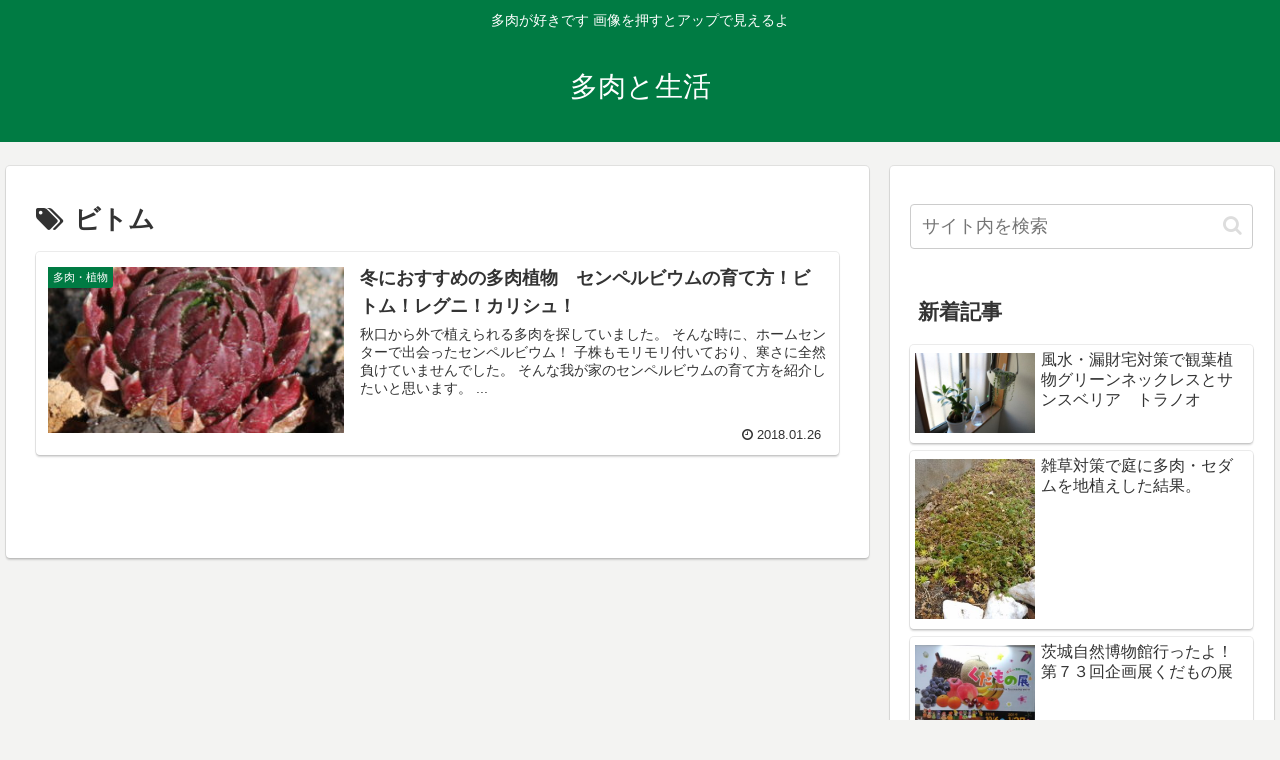

--- FILE ---
content_type: text/css
request_url: https://ta29.xyz/wp-content/themes/cocoon-master/skins/skin-colors-green/style.css?ver=5.9.12&fver=20220222020339
body_size: 1621
content:
@charset "UTF-8";
/*
  Skin Name: COLORS（グリーン）
  Description: 日本の伝統色・常磐色（#007b43）をベースとしたシンプルスキン。
  Skin URI: https://wp-cocoon.com/skin-colors/
  Author: わいひら
  Author URI: https://wp-cocoon.com/
  Screenshot URI: https://im-cocoon.net/wp-content/uploads/colors-green.png
  Version: 1.0.2
  Priority: 9880005000
*/
/*以下にスタイルシートを記入してください*/
body {
  background-color: #f3f3f2;
}

.header, .header .site-name-text {
  color: #fff;
}

.header {
  background-color: #007b43;
}

.fixed-header .header {
  background-color: transparent;
}
.fixed-header .navi {
  box-shadow: none;
}

.widget_recent_entries ul li a:hover, .widget_categories ul li a:hover, .widget_archive ul li a:hover, .widget_pages ul li a:hover, .widget_meta ul li a:hover, .widget_rss ul li a:hover, .widget_nav_menu ul li a:hover, .tagcloud a:hover, .pagination a:hover, .pager-links a:hover span, .pagination-next-link:hover, .comment-btn:hover, .comment-reply-link:hover, .navi-footer-in a:hover, .navi-footer-in a:hover {
  background-color: rgba(0, 123, 67, 0.05);
}

.page-numbers,
.tagcloud a,
.author-box,
.ranking-item,
.pagination-next-link,
.comment-reply-link,
.toc {
  border: 1px solid #98d98e;
}

.page-numbers,
.pagination-next-link {
  border-radius: 8px;
  background: rgba(0, 123, 67, 0.05);
}

.pagination .page-numbers,
.pager-numbers .page-numbers {
  border-radius: 50%;
}

.pagination .current,
.page-numbers.current,
.page-numbers.dots {
  background: #98d98e;
}

.cat-label,
.mobile-menu-buttons,
.mobile-menu-buttons .menu-button > a,
.navi-menu-content,
.navi-menu-content a,
.go-to-top-button,
#submit {
  background-color: #007b43;
  color: #fff;
}

#submit {
  width: 80%;
  margin: 0 auto;
  display: block;
}

div.mobile-menu-buttons .menu-button:hover,
.navi-menu-content a:hover {
  background-color: rgba(255, 255, 255, 0.2);
  color: #fff;
}

.sidebar-menu-content {
  color: #333;
}

.cat-label {
  top: 0;
  left: 0;
  border: none;
  border-bottom-right-radius: 3px;
}

.widget_recent_entries ul li a,
.widget_categories ul li a,
.widget_archive ul li a {
  border-bottom: 1px dashed #ccc;
  padding: 5px 0;
}

.cat-item a::before {
  font-family: FontAwesome;
  content: '\f0da';
  margin-right: 6px;
}

.cat-item .children a::before {
  content: '\f105';
}

.font-awesome-5 .cat-item a::before {
  font-family: "Font Awesome 5 Free";
  font-weight: 900;
}
.font-awesome-5 .cat-item .children a::before {
  content: '\f105';
}

.post-count {
  background-color: #f1f7ed;
  padding: 0 8px;
  border-radius: 6px;
  font-size: 0.8em;
}

.main,
.sidebar,
.carousel-in,
.sbp-main-before,
.sbp-footer-before,
.pbp-main-before,
.pbp-footer-before {
  box-shadow: 0 2px 2px 0 rgba(0, 0, 0, 0.16), 0 0 0 1px rgba(0, 0, 0, 0.08);
}

.a-wrap {
  box-shadow: 0 2px 2px 0 rgba(0, 0, 0, 0.16), 0 0 0 1px rgba(0, 0, 0, 0.08);
  border-radius: 4px;
  transition-duration: 0.3s;
}
.a-wrap:hover {
  background-color: transparent;
  transform: translateY(-4px);
  box-shadow: 0 0 8px rgba(0, 0, 0, 0.24);
  transition-duration: 0.3s;
}
.a-wrap > div {
  border: none;
}

.widget-entry-cards .a-wrap {
  margin-bottom: 8px;
}

.comment-list ul.children {
  padding: 0.6em;
  background-color: rgba(0, 123, 67, 0.05);
  border-left: 2px solid #98d98e;
}

.widget-entry-cards.ranking-visible .card-thumb::before {
  border-radius: 50%;
  background: #98d98e;
  top: -10px;
  left: -10px;
  border: 2px solid #eee;
}

.appeal-button {
  background-color: #007b43;
}

.navi {
  background-color: #fff;
  box-shadow: 0 1px 3px 0 rgba(0, 0, 0, 0.25);
  font-weight: bold;
}
.navi a:hover {
  background-color: #fff;
  text-decoration: underline;
}
.navi ul .sub-menu {
  background-color: #007b43;
  opacity: 0.95;
}
.navi ul .sub-menu a {
  color: #fff;
}
.navi ul .sub-menu a:hover {
  background-color: rgba(255, 255, 255, 0.2);
}
.navi ul .sub-menu a .sub-caption {
  opacity: .8;
}

.navi-in > ul .sub-menu {
  display: block;
}
.navi-in > ul .sub-menu li {
  visibility: hidden;
  transition: all 0.2s ease;
  height: 0;
  opacity: 0;
}
.navi-in > ul li:hover > ul > li {
  transition: all 0.2s ease;
  visibility: visible;
  height: 60px;
  opacity: 1;
}
.navi-in > ul .sub-menu .sub-menu li {
  display: none;
}
.navi-in > ul .sub-menu li:hover > ul > li {
  display: block;
}
.navi-in > ul > li:last-of-type .sub-menu {
  right: 0;
}

.sidebar h3 {
  background: transparent;
  padding: 0.4em;
  margin: 0.3em 0;
}

.article h2 {
  background: #f1f7ed;
  border-left: solid 5px #007b43;
}

.article h3 {
  border: none;
  border-left: solid 5px #007b43;
}

.article h4 {
  border: none;
  border-bottom: 6px solid #f1f7ed;
}

.article h5,
.article h6 {
  border: none;
}

#tinymce.main {
  box-shadow: none;
}
